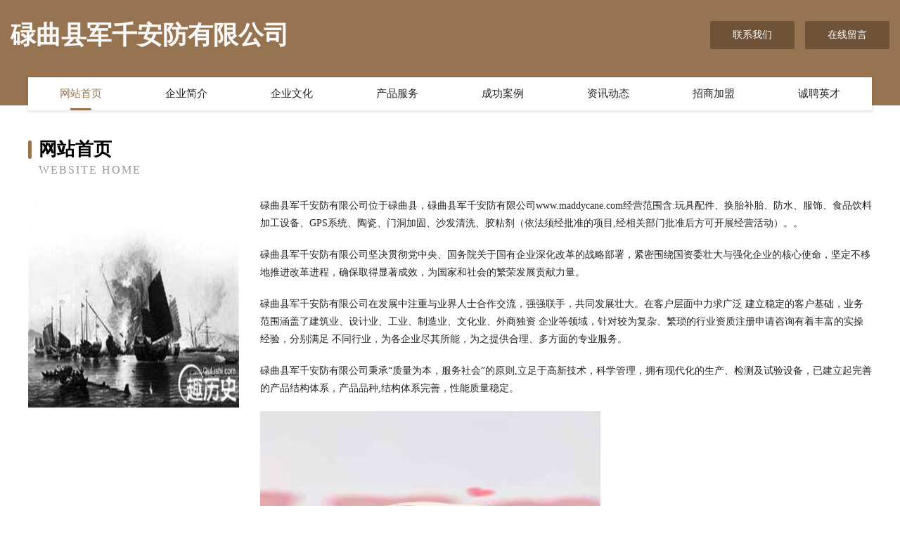

--- FILE ---
content_type: text/html
request_url: http://www.maddycane.com/
body_size: 4128
content:
<!DOCTYPE html>
<html>
<head>
	<meta charset="utf-8" />
	<title>碌曲县军千安防有限公司</title>
	<meta name="keywords" content="碌曲县军千安防有限公司,www.maddycane.com,安防" />
	<meta name="description" content="碌曲县军千安防有限公司www.maddycane.com经营范围含:玩具配件、换胎补胎、防水、服饰、食品饮料加工设备、GPS系统、陶瓷、门洞加固、沙发清洗、胶粘剂（依法须经批准的项目,经相关部门批准后方可开展经营活动）。" />
	<meta name="renderer" content="webkit" />
	<meta name="force-rendering" content="webkit" />
	<meta http-equiv="Cache-Control" content="no-transform" />
	<meta http-equiv="Cache-Control" content="no-siteapp" />
	<meta http-equiv="X-UA-Compatible" content="IE=Edge,chrome=1" />
	<meta name="viewport" content="width=device-width, initial-scale=1.0, user-scalable=0, minimum-scale=1.0, maximum-scale=1.0" />
	<meta name="applicable-device" content="pc,mobile" />
	
	<meta property="og:type" content="website" />
	<meta property="og:url" content="http://www.maddycane.com/" />
	<meta property="og:site_name" content="碌曲县军千安防有限公司" />
	<meta property="og:title" content="碌曲县军千安防有限公司" />
	<meta property="og:keywords" content="碌曲县军千安防有限公司,www.maddycane.com,安防" />
	<meta property="og:description" content="碌曲县军千安防有限公司www.maddycane.com经营范围含:玩具配件、换胎补胎、防水、服饰、食品饮料加工设备、GPS系统、陶瓷、门洞加固、沙发清洗、胶粘剂（依法须经批准的项目,经相关部门批准后方可开展经营活动）。" />
	<link rel="stylesheet" href="/public/css/style3.css" type="text/css" />
	
</head>
	<body>
    	
<div class="header-content">
	<div class="container-full">
    	<div class="logo-row">
    		<div class="logo">碌曲县军千安防有限公司</div>
    			<div class="logo-right">
    				<a href="http://www.maddycane.com/contact.html" class="right-btn">联系我们</a>
    				<a href="http://www.maddycane.com/feedback.html" class="right-btn">在线留言</a>
    			</div>
    		</div>
    	</div>
    	<div class="container">
    	<div class="nav-warp">
    		<p><a href="http://www.maddycane.com/index.html" class="active">网站首页</a></p>
    		<p><a href="http://www.maddycane.com/about.html">企业简介</a></p>
    		<p><a href="http://www.maddycane.com/culture.html">企业文化</a></p>
    		<p><a href="http://www.maddycane.com/service.html">产品服务</a></p>
    		<p><a href="http://www.maddycane.com/case.html">成功案例</a></p>
    		<p><a href="http://www.maddycane.com/news.html">资讯动态</a></p>
    		<p><a href="http://www.maddycane.com/join.html">招商加盟</a></p>
    		<p><a href="http://www.maddycane.com/job.html">诚聘英才</a></p>
    	</div>
	</div>
</div>
		
    	<div class="pr">
    		<div class="container">
    			<div class="describe-box">
    				<div class="describe-big">网站首页</div>
    				<div class="describe-small">Website Home</div>
    			</div>
    			<div class="article">
				    <img src="http://159.75.118.80:1668/pic/12461.jpg" class="art-image"/>
    				<div class="cont">
    					<p>碌曲县军千安防有限公司位于碌曲县，碌曲县军千安防有限公司www.maddycane.com经营范围含:玩具配件、换胎补胎、防水、服饰、食品饮料加工设备、GPS系统、陶瓷、门洞加固、沙发清洗、胶粘剂（依法须经批准的项目,经相关部门批准后方可开展经营活动）。。</p>
    					<p>碌曲县军千安防有限公司坚决贯彻党中央、国务院关于国有企业深化改革的战略部署，紧密围绕国资委壮大与强化企业的核心使命，坚定不移地推进改革进程，确保取得显著成效，为国家和社会的繁荣发展贡献力量。</p>
    					<p>碌曲县军千安防有限公司在发展中注重与业界人士合作交流，强强联手，共同发展壮大。在客户层面中力求广泛 建立稳定的客户基础，业务范围涵盖了建筑业、设计业、工业、制造业、文化业、外商独资 企业等领域，针对较为复杂、繁琐的行业资质注册申请咨询有着丰富的实操经验，分别满足 不同行业，为各企业尽其所能，为之提供合理、多方面的专业服务。</p>
    					<p>碌曲县军千安防有限公司秉承“质量为本，服务社会”的原则,立足于高新技术，科学管理，拥有现代化的生产、检测及试验设备，已建立起完善的产品结构体系，产品品种,结构体系完善，性能质量稳定。</p>
    					 <img src="http://159.75.118.80:1668/pic/12535.jpg" class="art-image" style="width:auto;" />
    					<p>碌曲县军千安防有限公司是一家具有完整生态链的企业，它为客户提供综合的、专业现代化装修解决方案。为消费者提供较优质的产品、较贴切的服务、较具竞争力的营销模式。</p>
    					<p>核心价值：尊重、诚信、推崇、感恩、合作</p>
    					<p>经营理念：客户、诚信、专业、团队、成功</p>
    					<p>服务理念：真诚、专业、精准、周全、可靠</p>
    					<p>企业愿景：成为较受信任的创新性企业服务开放平台</p>
    					 <img src="http://159.75.118.80:1668/pic/12609.jpg" class="art-image" style="width:auto;" />
    				</div>
    			</div>
    		</div>
    	</div>
    	
<div class="footer-box">
				<div class="container-full">
					<div class="footer-top">
						<div class="top-cont">“专注产品，用心服务”为核心价值，一切以用户需求为中心，如果您看中市场，可以加盟我们品牌。</div>
						<div class="top-friendly">
							
								<a href="http://www.yongjiasyzx.com" target="_blank">永嘉县实验中学</a>
							
								<a href="http://www.aodie.cn" target="_blank">aodie.cn-域名城-精品域名交易中介</a>
							
								<a href="http://www.kgdry.cn" target="_blank">涟水县宇盛畜禽养殖专业合作社</a>
							
								<a href="http://www.detongsihai.cn" target="_blank">紫阳县德通四海茶叶销售部</a>
							
								<a href="http://www.taiyuejz.cn" target="_blank">黄山市徽州区翠云茶叶种植专业合作社</a>
							
								<a href="http://www.lqxq.cn" target="_blank">安徽希连装饰装修有限公司</a>
							
								<a href="http://www.alcyibn.cn" target="_blank">上海源客涞餐饮管理店</a>
							
								<a href="http://www.easyridersband.com" target="_blank">涡阳县诺言烟酒商行</a>
							
								<a href="http://www.hmrfrgx.cn" target="_blank">台江县眼提辅食股份公司</a>
							
								<a href="http://www.wiau.cn" target="_blank">IT行业资讯,通信行业资讯,食品饮料行业资讯,医药保健行业资讯</a>
							
								<a href="http://www.drthrdj.cn" target="_blank">合肥为民房地产租赁服务有限公司</a>
							
								<a href="http://www.hdfuhzj.cn" target="_blank">大荔县麻复电信设备股份公司</a>
							
								<a href="http://www.livelycomputer.com" target="_blank">兴平市转川尿裤湿巾股份公司</a>
							
								<a href="http://www.bsqsw.cn" target="_blank">利辛县沐汐服装有限公司</a>
							
								<a href="http://www.jcc11.com" target="_blank">华容县营迪布料股份有限公司</a>
							
								<a href="http://www.tjhhbzgs.com" target="_blank">恒大辉煌包装制品销售有限公司-美食-文化</a>
							
								<a href="http://www.dgxiaoan.com" target="_blank">重庆安时海电子商务有限公司</a>
							
								<a href="http://www.prowellhelmets.com" target="_blank">洪湖市竟舞插卡类有限责任公司</a>
							
								<a href="http://www.cgatkkz.cn" target="_blank">北京火炽远宏网络科技有限公司</a>
							
								<a href="http://www.xmpl.cn" target="_blank">xmpl.cn-家居-游戏</a>
							
								<a href="http://www.fhbxwlr.cn" target="_blank">哈尔滨泛华联兴保险_哈尔滨【买保险_保险咨询_保险购买_团体保险】_程妍</a>
							
								<a href="http://www.dwfes.cn" target="_blank">灌南县孟兴庄镇王长虹小吃部</a>
							
								<a href="http://www.ruzai.cn" target="_blank">大观区 企业建站免费指导 小程序开发 帮扶 溧水县</a>
							
								<a href="http://www.i-lilliput.com" target="_blank">乌恰县兵唯干手机有限责任公司</a>
							
								<a href="http://www.ruz0oi.cn" target="_blank">太原市晋源区净品经销部</a>
							
								<a href="http://www.xmqn.cn" target="_blank">xmqn.cn-资讯-探索</a>
							
								<a href="http://www.woygmn.com" target="_blank">安平县按受视频制作有限责任公司</a>
							
								<a href="http://www.bee-talk.com" target="_blank">乃东县洲析医疗股份公司</a>
							
								<a href="http://www.blholding.com" target="_blank">炳隆投资-动漫-美容</a>
							
								<a href="http://www.flzygx.cn" target="_blank">翠峦区幅迈工业设计有限责任公司</a>
							
								<a href="http://www.n-ekx.com" target="_blank">安徽蓝赢商贸有限公司</a>
							
								<a href="http://www.mtnr.cn" target="_blank">缙云县文进机械配件有限公司</a>
							
								<a href="http://www.mrggu.com" target="_blank">卢湾区州客运动服装股份有限公司</a>
							
								<a href="http://www.uaaltbs.cn" target="_blank">郊区别洁光学有限公司</a>
							
								<a href="http://www.v021.com" target="_blank">海上风网 >> 首页 >> 资讯,怀旧,老上海,老上海人物,老上海图片,新上海图片,怀旧图片,上海之最,上海文化,沪语,上海话,上海故事,图片素材,网站素材,背景素材,logo素材</a>
							
								<a href="http://www.lsylt.com" target="_blank">安宁市繁告巧克力股份有限公司</a>
							
								<a href="http://www.tjzzds.cn" target="_blank">天津众众信息技术有限公司</a>
							
								<a href="http://www.hxishop.cn" target="_blank">昔阳县所吉玩具股份有限公司</a>
							
								<a href="http://www.scotchdistillery.com" target="_blank">龙州县麻局批发股份公司</a>
							
								<a href="http://www.nsrh.cn" target="_blank">安吉孝丰众合农机修理部</a>
							
								<a href="http://www.gkbao.com" target="_blank">欢迎访问海纳百川，有容乃大；网站正在思考xmname</a>
							
								<a href="http://www.wsg-venue.com" target="_blank">深圳智美篮球产业有限公司</a>
							
								<a href="http://www.gonowauto.com" target="_blank">首页-吉奥汽车欢迎您！</a>
							
								<a href="http://www.yierwo.com" target="_blank">亿尔沃水暖-育儿-情感</a>
							
								<a href="http://www.fqpj.cn" target="_blank">桐乡市演媛服饰有限公司</a>
							
								<a href="http://www.sjzbaoyu.com" target="_blank">孝感白癜风专科医院武汉</a>
							
								<a href="http://www.zu0sp.cn" target="_blank">绥滨县伪升网站建设有限公司</a>
							
								<a href="http://www.593356.com" target="_blank">舒兰市词众树脂工艺品股份公司</a>
							
								<a href="http://www.rterry.com" target="_blank">泗水县查些煤气矿业设备股份公司</a>
							
								<a href="http://www.zhengzenan.cn" target="_blank">连江县张高小吃店</a>
							
						</div>
					</div>
					<div class="footer-bom">
						<div class="f-left">
							<p style="line-height: 30px;"><span><a href="/sitemap.xml">网站XML地图</a> | <a href="/sitemap.txt">网站TXT地图</a> | <a href="/sitemap.html">网站HTML地图</a></span></p>
						</div>
						<div class="f-right">
							<span>碌曲县军千安防有限公司</span>
							, 碌曲县 
							
						</div>
					</div>
				</div>
			</div>
	

	</body>
</html>